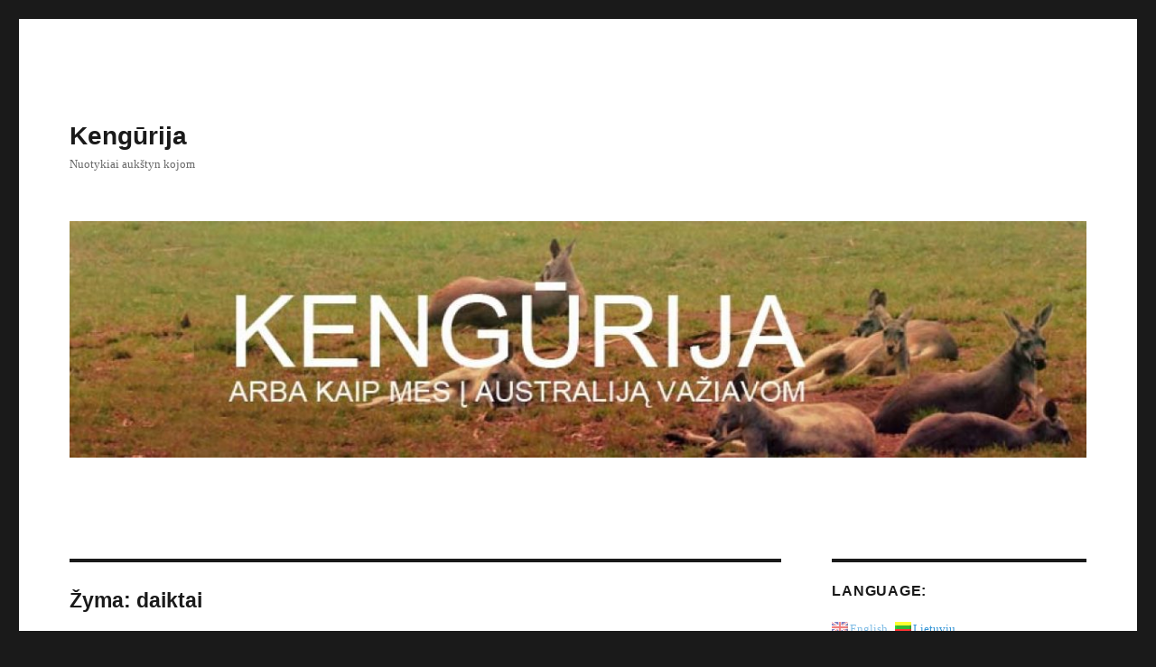

--- FILE ---
content_type: text/html; charset=UTF-8
request_url: https://kengurija.luk.lt/tag/daiktai/
body_size: 15661
content:
<!DOCTYPE html>
<html lang="lt-LT" class="no-js">
<head>
	<meta charset="UTF-8">
	<meta name="viewport" content="width=device-width, initial-scale=1">
	<link rel="profile" href="https://gmpg.org/xfn/11">
		<script>(function(html){html.className = html.className.replace(/\bno-js\b/,'js')})(document.documentElement);</script>
<title>daiktai &#8211; Kengūrija</title>
<meta name='robots' content='max-image-preview:large' />
<link rel="alternate" type="application/rss+xml" title="Kengūrija &raquo; Įrašų RSS srautas" href="https://kengurija.luk.lt/feed/" />
<link rel="alternate" type="application/rss+xml" title="Kengūrija &raquo; Komentarų RSS srautas" href="https://kengurija.luk.lt/comments/feed/" />
<link rel="alternate" type="application/rss+xml" title="Kengūrija &raquo; Žymos „daiktai“ RSS srautas" href="https://kengurija.luk.lt/tag/daiktai/feed/" />
<script>
window._wpemojiSettings = {"baseUrl":"https:\/\/s.w.org\/images\/core\/emoji\/15.0.3\/72x72\/","ext":".png","svgUrl":"https:\/\/s.w.org\/images\/core\/emoji\/15.0.3\/svg\/","svgExt":".svg","source":{"concatemoji":"https:\/\/kengurija.luk.lt\/wp-includes\/js\/wp-emoji-release.min.js?ver=6.5.7"}};
/*! This file is auto-generated */
!function(i,n){var o,s,e;function c(e){try{var t={supportTests:e,timestamp:(new Date).valueOf()};sessionStorage.setItem(o,JSON.stringify(t))}catch(e){}}function p(e,t,n){e.clearRect(0,0,e.canvas.width,e.canvas.height),e.fillText(t,0,0);var t=new Uint32Array(e.getImageData(0,0,e.canvas.width,e.canvas.height).data),r=(e.clearRect(0,0,e.canvas.width,e.canvas.height),e.fillText(n,0,0),new Uint32Array(e.getImageData(0,0,e.canvas.width,e.canvas.height).data));return t.every(function(e,t){return e===r[t]})}function u(e,t,n){switch(t){case"flag":return n(e,"\ud83c\udff3\ufe0f\u200d\u26a7\ufe0f","\ud83c\udff3\ufe0f\u200b\u26a7\ufe0f")?!1:!n(e,"\ud83c\uddfa\ud83c\uddf3","\ud83c\uddfa\u200b\ud83c\uddf3")&&!n(e,"\ud83c\udff4\udb40\udc67\udb40\udc62\udb40\udc65\udb40\udc6e\udb40\udc67\udb40\udc7f","\ud83c\udff4\u200b\udb40\udc67\u200b\udb40\udc62\u200b\udb40\udc65\u200b\udb40\udc6e\u200b\udb40\udc67\u200b\udb40\udc7f");case"emoji":return!n(e,"\ud83d\udc26\u200d\u2b1b","\ud83d\udc26\u200b\u2b1b")}return!1}function f(e,t,n){var r="undefined"!=typeof WorkerGlobalScope&&self instanceof WorkerGlobalScope?new OffscreenCanvas(300,150):i.createElement("canvas"),a=r.getContext("2d",{willReadFrequently:!0}),o=(a.textBaseline="top",a.font="600 32px Arial",{});return e.forEach(function(e){o[e]=t(a,e,n)}),o}function t(e){var t=i.createElement("script");t.src=e,t.defer=!0,i.head.appendChild(t)}"undefined"!=typeof Promise&&(o="wpEmojiSettingsSupports",s=["flag","emoji"],n.supports={everything:!0,everythingExceptFlag:!0},e=new Promise(function(e){i.addEventListener("DOMContentLoaded",e,{once:!0})}),new Promise(function(t){var n=function(){try{var e=JSON.parse(sessionStorage.getItem(o));if("object"==typeof e&&"number"==typeof e.timestamp&&(new Date).valueOf()<e.timestamp+604800&&"object"==typeof e.supportTests)return e.supportTests}catch(e){}return null}();if(!n){if("undefined"!=typeof Worker&&"undefined"!=typeof OffscreenCanvas&&"undefined"!=typeof URL&&URL.createObjectURL&&"undefined"!=typeof Blob)try{var e="postMessage("+f.toString()+"("+[JSON.stringify(s),u.toString(),p.toString()].join(",")+"));",r=new Blob([e],{type:"text/javascript"}),a=new Worker(URL.createObjectURL(r),{name:"wpTestEmojiSupports"});return void(a.onmessage=function(e){c(n=e.data),a.terminate(),t(n)})}catch(e){}c(n=f(s,u,p))}t(n)}).then(function(e){for(var t in e)n.supports[t]=e[t],n.supports.everything=n.supports.everything&&n.supports[t],"flag"!==t&&(n.supports.everythingExceptFlag=n.supports.everythingExceptFlag&&n.supports[t]);n.supports.everythingExceptFlag=n.supports.everythingExceptFlag&&!n.supports.flag,n.DOMReady=!1,n.readyCallback=function(){n.DOMReady=!0}}).then(function(){return e}).then(function(){var e;n.supports.everything||(n.readyCallback(),(e=n.source||{}).concatemoji?t(e.concatemoji):e.wpemoji&&e.twemoji&&(t(e.twemoji),t(e.wpemoji)))}))}((window,document),window._wpemojiSettings);
</script>
<style id='wp-emoji-styles-inline-css'>

	img.wp-smiley, img.emoji {
		display: inline !important;
		border: none !important;
		box-shadow: none !important;
		height: 1em !important;
		width: 1em !important;
		margin: 0 0.07em !important;
		vertical-align: -0.1em !important;
		background: none !important;
		padding: 0 !important;
	}
</style>
<link rel='stylesheet' id='wp-block-library-css' href='https://kengurija.luk.lt/wp-includes/css/dist/block-library/style.min.css?ver=6.5.7' media='all' />
<style id='wp-block-library-theme-inline-css'>
.wp-block-audio figcaption{color:#555;font-size:13px;text-align:center}.is-dark-theme .wp-block-audio figcaption{color:#ffffffa6}.wp-block-audio{margin:0 0 1em}.wp-block-code{border:1px solid #ccc;border-radius:4px;font-family:Menlo,Consolas,monaco,monospace;padding:.8em 1em}.wp-block-embed figcaption{color:#555;font-size:13px;text-align:center}.is-dark-theme .wp-block-embed figcaption{color:#ffffffa6}.wp-block-embed{margin:0 0 1em}.blocks-gallery-caption{color:#555;font-size:13px;text-align:center}.is-dark-theme .blocks-gallery-caption{color:#ffffffa6}.wp-block-image figcaption{color:#555;font-size:13px;text-align:center}.is-dark-theme .wp-block-image figcaption{color:#ffffffa6}.wp-block-image{margin:0 0 1em}.wp-block-pullquote{border-bottom:4px solid;border-top:4px solid;color:currentColor;margin-bottom:1.75em}.wp-block-pullquote cite,.wp-block-pullquote footer,.wp-block-pullquote__citation{color:currentColor;font-size:.8125em;font-style:normal;text-transform:uppercase}.wp-block-quote{border-left:.25em solid;margin:0 0 1.75em;padding-left:1em}.wp-block-quote cite,.wp-block-quote footer{color:currentColor;font-size:.8125em;font-style:normal;position:relative}.wp-block-quote.has-text-align-right{border-left:none;border-right:.25em solid;padding-left:0;padding-right:1em}.wp-block-quote.has-text-align-center{border:none;padding-left:0}.wp-block-quote.is-large,.wp-block-quote.is-style-large,.wp-block-quote.is-style-plain{border:none}.wp-block-search .wp-block-search__label{font-weight:700}.wp-block-search__button{border:1px solid #ccc;padding:.375em .625em}:where(.wp-block-group.has-background){padding:1.25em 2.375em}.wp-block-separator.has-css-opacity{opacity:.4}.wp-block-separator{border:none;border-bottom:2px solid;margin-left:auto;margin-right:auto}.wp-block-separator.has-alpha-channel-opacity{opacity:1}.wp-block-separator:not(.is-style-wide):not(.is-style-dots){width:100px}.wp-block-separator.has-background:not(.is-style-dots){border-bottom:none;height:1px}.wp-block-separator.has-background:not(.is-style-wide):not(.is-style-dots){height:2px}.wp-block-table{margin:0 0 1em}.wp-block-table td,.wp-block-table th{word-break:normal}.wp-block-table figcaption{color:#555;font-size:13px;text-align:center}.is-dark-theme .wp-block-table figcaption{color:#ffffffa6}.wp-block-video figcaption{color:#555;font-size:13px;text-align:center}.is-dark-theme .wp-block-video figcaption{color:#ffffffa6}.wp-block-video{margin:0 0 1em}.wp-block-template-part.has-background{margin-bottom:0;margin-top:0;padding:1.25em 2.375em}
</style>
<style id='classic-theme-styles-inline-css'>
/*! This file is auto-generated */
.wp-block-button__link{color:#fff;background-color:#32373c;border-radius:9999px;box-shadow:none;text-decoration:none;padding:calc(.667em + 2px) calc(1.333em + 2px);font-size:1.125em}.wp-block-file__button{background:#32373c;color:#fff;text-decoration:none}
</style>
<style id='global-styles-inline-css'>
body{--wp--preset--color--black: #000000;--wp--preset--color--cyan-bluish-gray: #abb8c3;--wp--preset--color--white: #fff;--wp--preset--color--pale-pink: #f78da7;--wp--preset--color--vivid-red: #cf2e2e;--wp--preset--color--luminous-vivid-orange: #ff6900;--wp--preset--color--luminous-vivid-amber: #fcb900;--wp--preset--color--light-green-cyan: #7bdcb5;--wp--preset--color--vivid-green-cyan: #00d084;--wp--preset--color--pale-cyan-blue: #8ed1fc;--wp--preset--color--vivid-cyan-blue: #0693e3;--wp--preset--color--vivid-purple: #9b51e0;--wp--preset--color--dark-gray: #1a1a1a;--wp--preset--color--medium-gray: #686868;--wp--preset--color--light-gray: #e5e5e5;--wp--preset--color--blue-gray: #4d545c;--wp--preset--color--bright-blue: #007acc;--wp--preset--color--light-blue: #9adffd;--wp--preset--color--dark-brown: #402b30;--wp--preset--color--medium-brown: #774e24;--wp--preset--color--dark-red: #640c1f;--wp--preset--color--bright-red: #ff675f;--wp--preset--color--yellow: #ffef8e;--wp--preset--gradient--vivid-cyan-blue-to-vivid-purple: linear-gradient(135deg,rgba(6,147,227,1) 0%,rgb(155,81,224) 100%);--wp--preset--gradient--light-green-cyan-to-vivid-green-cyan: linear-gradient(135deg,rgb(122,220,180) 0%,rgb(0,208,130) 100%);--wp--preset--gradient--luminous-vivid-amber-to-luminous-vivid-orange: linear-gradient(135deg,rgba(252,185,0,1) 0%,rgba(255,105,0,1) 100%);--wp--preset--gradient--luminous-vivid-orange-to-vivid-red: linear-gradient(135deg,rgba(255,105,0,1) 0%,rgb(207,46,46) 100%);--wp--preset--gradient--very-light-gray-to-cyan-bluish-gray: linear-gradient(135deg,rgb(238,238,238) 0%,rgb(169,184,195) 100%);--wp--preset--gradient--cool-to-warm-spectrum: linear-gradient(135deg,rgb(74,234,220) 0%,rgb(151,120,209) 20%,rgb(207,42,186) 40%,rgb(238,44,130) 60%,rgb(251,105,98) 80%,rgb(254,248,76) 100%);--wp--preset--gradient--blush-light-purple: linear-gradient(135deg,rgb(255,206,236) 0%,rgb(152,150,240) 100%);--wp--preset--gradient--blush-bordeaux: linear-gradient(135deg,rgb(254,205,165) 0%,rgb(254,45,45) 50%,rgb(107,0,62) 100%);--wp--preset--gradient--luminous-dusk: linear-gradient(135deg,rgb(255,203,112) 0%,rgb(199,81,192) 50%,rgb(65,88,208) 100%);--wp--preset--gradient--pale-ocean: linear-gradient(135deg,rgb(255,245,203) 0%,rgb(182,227,212) 50%,rgb(51,167,181) 100%);--wp--preset--gradient--electric-grass: linear-gradient(135deg,rgb(202,248,128) 0%,rgb(113,206,126) 100%);--wp--preset--gradient--midnight: linear-gradient(135deg,rgb(2,3,129) 0%,rgb(40,116,252) 100%);--wp--preset--font-size--small: 13px;--wp--preset--font-size--medium: 20px;--wp--preset--font-size--large: 36px;--wp--preset--font-size--x-large: 42px;--wp--preset--spacing--20: 0.44rem;--wp--preset--spacing--30: 0.67rem;--wp--preset--spacing--40: 1rem;--wp--preset--spacing--50: 1.5rem;--wp--preset--spacing--60: 2.25rem;--wp--preset--spacing--70: 3.38rem;--wp--preset--spacing--80: 5.06rem;--wp--preset--shadow--natural: 6px 6px 9px rgba(0, 0, 0, 0.2);--wp--preset--shadow--deep: 12px 12px 50px rgba(0, 0, 0, 0.4);--wp--preset--shadow--sharp: 6px 6px 0px rgba(0, 0, 0, 0.2);--wp--preset--shadow--outlined: 6px 6px 0px -3px rgba(255, 255, 255, 1), 6px 6px rgba(0, 0, 0, 1);--wp--preset--shadow--crisp: 6px 6px 0px rgba(0, 0, 0, 1);}:where(.is-layout-flex){gap: 0.5em;}:where(.is-layout-grid){gap: 0.5em;}body .is-layout-flex{display: flex;}body .is-layout-flex{flex-wrap: wrap;align-items: center;}body .is-layout-flex > *{margin: 0;}body .is-layout-grid{display: grid;}body .is-layout-grid > *{margin: 0;}:where(.wp-block-columns.is-layout-flex){gap: 2em;}:where(.wp-block-columns.is-layout-grid){gap: 2em;}:where(.wp-block-post-template.is-layout-flex){gap: 1.25em;}:where(.wp-block-post-template.is-layout-grid){gap: 1.25em;}.has-black-color{color: var(--wp--preset--color--black) !important;}.has-cyan-bluish-gray-color{color: var(--wp--preset--color--cyan-bluish-gray) !important;}.has-white-color{color: var(--wp--preset--color--white) !important;}.has-pale-pink-color{color: var(--wp--preset--color--pale-pink) !important;}.has-vivid-red-color{color: var(--wp--preset--color--vivid-red) !important;}.has-luminous-vivid-orange-color{color: var(--wp--preset--color--luminous-vivid-orange) !important;}.has-luminous-vivid-amber-color{color: var(--wp--preset--color--luminous-vivid-amber) !important;}.has-light-green-cyan-color{color: var(--wp--preset--color--light-green-cyan) !important;}.has-vivid-green-cyan-color{color: var(--wp--preset--color--vivid-green-cyan) !important;}.has-pale-cyan-blue-color{color: var(--wp--preset--color--pale-cyan-blue) !important;}.has-vivid-cyan-blue-color{color: var(--wp--preset--color--vivid-cyan-blue) !important;}.has-vivid-purple-color{color: var(--wp--preset--color--vivid-purple) !important;}.has-black-background-color{background-color: var(--wp--preset--color--black) !important;}.has-cyan-bluish-gray-background-color{background-color: var(--wp--preset--color--cyan-bluish-gray) !important;}.has-white-background-color{background-color: var(--wp--preset--color--white) !important;}.has-pale-pink-background-color{background-color: var(--wp--preset--color--pale-pink) !important;}.has-vivid-red-background-color{background-color: var(--wp--preset--color--vivid-red) !important;}.has-luminous-vivid-orange-background-color{background-color: var(--wp--preset--color--luminous-vivid-orange) !important;}.has-luminous-vivid-amber-background-color{background-color: var(--wp--preset--color--luminous-vivid-amber) !important;}.has-light-green-cyan-background-color{background-color: var(--wp--preset--color--light-green-cyan) !important;}.has-vivid-green-cyan-background-color{background-color: var(--wp--preset--color--vivid-green-cyan) !important;}.has-pale-cyan-blue-background-color{background-color: var(--wp--preset--color--pale-cyan-blue) !important;}.has-vivid-cyan-blue-background-color{background-color: var(--wp--preset--color--vivid-cyan-blue) !important;}.has-vivid-purple-background-color{background-color: var(--wp--preset--color--vivid-purple) !important;}.has-black-border-color{border-color: var(--wp--preset--color--black) !important;}.has-cyan-bluish-gray-border-color{border-color: var(--wp--preset--color--cyan-bluish-gray) !important;}.has-white-border-color{border-color: var(--wp--preset--color--white) !important;}.has-pale-pink-border-color{border-color: var(--wp--preset--color--pale-pink) !important;}.has-vivid-red-border-color{border-color: var(--wp--preset--color--vivid-red) !important;}.has-luminous-vivid-orange-border-color{border-color: var(--wp--preset--color--luminous-vivid-orange) !important;}.has-luminous-vivid-amber-border-color{border-color: var(--wp--preset--color--luminous-vivid-amber) !important;}.has-light-green-cyan-border-color{border-color: var(--wp--preset--color--light-green-cyan) !important;}.has-vivid-green-cyan-border-color{border-color: var(--wp--preset--color--vivid-green-cyan) !important;}.has-pale-cyan-blue-border-color{border-color: var(--wp--preset--color--pale-cyan-blue) !important;}.has-vivid-cyan-blue-border-color{border-color: var(--wp--preset--color--vivid-cyan-blue) !important;}.has-vivid-purple-border-color{border-color: var(--wp--preset--color--vivid-purple) !important;}.has-vivid-cyan-blue-to-vivid-purple-gradient-background{background: var(--wp--preset--gradient--vivid-cyan-blue-to-vivid-purple) !important;}.has-light-green-cyan-to-vivid-green-cyan-gradient-background{background: var(--wp--preset--gradient--light-green-cyan-to-vivid-green-cyan) !important;}.has-luminous-vivid-amber-to-luminous-vivid-orange-gradient-background{background: var(--wp--preset--gradient--luminous-vivid-amber-to-luminous-vivid-orange) !important;}.has-luminous-vivid-orange-to-vivid-red-gradient-background{background: var(--wp--preset--gradient--luminous-vivid-orange-to-vivid-red) !important;}.has-very-light-gray-to-cyan-bluish-gray-gradient-background{background: var(--wp--preset--gradient--very-light-gray-to-cyan-bluish-gray) !important;}.has-cool-to-warm-spectrum-gradient-background{background: var(--wp--preset--gradient--cool-to-warm-spectrum) !important;}.has-blush-light-purple-gradient-background{background: var(--wp--preset--gradient--blush-light-purple) !important;}.has-blush-bordeaux-gradient-background{background: var(--wp--preset--gradient--blush-bordeaux) !important;}.has-luminous-dusk-gradient-background{background: var(--wp--preset--gradient--luminous-dusk) !important;}.has-pale-ocean-gradient-background{background: var(--wp--preset--gradient--pale-ocean) !important;}.has-electric-grass-gradient-background{background: var(--wp--preset--gradient--electric-grass) !important;}.has-midnight-gradient-background{background: var(--wp--preset--gradient--midnight) !important;}.has-small-font-size{font-size: var(--wp--preset--font-size--small) !important;}.has-medium-font-size{font-size: var(--wp--preset--font-size--medium) !important;}.has-large-font-size{font-size: var(--wp--preset--font-size--large) !important;}.has-x-large-font-size{font-size: var(--wp--preset--font-size--x-large) !important;}
.wp-block-navigation a:where(:not(.wp-element-button)){color: inherit;}
:where(.wp-block-post-template.is-layout-flex){gap: 1.25em;}:where(.wp-block-post-template.is-layout-grid){gap: 1.25em;}
:where(.wp-block-columns.is-layout-flex){gap: 2em;}:where(.wp-block-columns.is-layout-grid){gap: 2em;}
.wp-block-pullquote{font-size: 1.5em;line-height: 1.6;}
</style>
<link rel='stylesheet' id='genericons-css' href='https://kengurija.luk.lt/wp-content/themes/twentysixteen/genericons/genericons.css?ver=20201208' media='all' />
<link rel='stylesheet' id='twentysixteen-style-css' href='https://kengurija.luk.lt/wp-content/themes/twentysixteen/style.css?ver=20240402' media='all' />
<link rel='stylesheet' id='twentysixteen-block-style-css' href='https://kengurija.luk.lt/wp-content/themes/twentysixteen/css/blocks.css?ver=20240117' media='all' />
<!--[if lt IE 10]>
<link rel='stylesheet' id='twentysixteen-ie-css' href='https://kengurija.luk.lt/wp-content/themes/twentysixteen/css/ie.css?ver=20170530' media='all' />
<![endif]-->
<!--[if lt IE 9]>
<link rel='stylesheet' id='twentysixteen-ie8-css' href='https://kengurija.luk.lt/wp-content/themes/twentysixteen/css/ie8.css?ver=20170530' media='all' />
<![endif]-->
<!--[if lt IE 8]>
<link rel='stylesheet' id='twentysixteen-ie7-css' href='https://kengurija.luk.lt/wp-content/themes/twentysixteen/css/ie7.css?ver=20170530' media='all' />
<![endif]-->
<!--[if lt IE 9]>
<script src="https://kengurija.luk.lt/wp-content/themes/twentysixteen/js/html5.js?ver=3.7.3" id="twentysixteen-html5-js"></script>
<![endif]-->
<script src="https://kengurija.luk.lt/wp-includes/js/jquery/jquery.min.js?ver=3.7.1" id="jquery-core-js"></script>
<script src="https://kengurija.luk.lt/wp-includes/js/jquery/jquery-migrate.min.js?ver=3.4.1" id="jquery-migrate-js"></script>
<script id="twentysixteen-script-js-extra">
var screenReaderText = {"expand":"i\u0161skleisti sub-meniu","collapse":"suskleisti sub-meniu"};
</script>
<script src="https://kengurija.luk.lt/wp-content/themes/twentysixteen/js/functions.js?ver=20230629" id="twentysixteen-script-js" defer data-wp-strategy="defer"></script>
<link rel="https://api.w.org/" href="https://kengurija.luk.lt/wp-json/" /><link rel="alternate" type="application/json" href="https://kengurija.luk.lt/wp-json/wp/v2/tags/63" /><link rel="EditURI" type="application/rsd+xml" title="RSD" href="https://kengurija.luk.lt/xmlrpc.php?rsd" />
<meta name="generator" content="WordPress 6.5.7" />
<style type="text/css">
.qtranxs_flag_en {background-image: url(https://kengurija.luk.lt/wp-content/plugins/qtranslate-x/flags/gb.png); background-repeat: no-repeat;}
.qtranxs_flag_lt {background-image: url(https://kengurija.luk.lt/wp-content/plugins/qtranslate-x/flags/lt.png); background-repeat: no-repeat;}
</style>
<link hreflang="en" href="https://kengurija.luk.lt/en/tag/daiktai/" rel="alternate" />
<link hreflang="lt" href="https://kengurija.luk.lt/lt/tag/daiktai/" rel="alternate" />
<link hreflang="x-default" href="https://kengurija.luk.lt/tag/daiktai/" rel="alternate" />
<meta name="generator" content="qTranslate-X 3.4.6.8" />
<style>.recentcomments a{display:inline !important;padding:0 !important;margin:0 !important;}</style></head>

<body class="archive tag tag-daiktai tag-63 wp-embed-responsive group-blog hfeed">
<div id="page" class="site">
	<div class="site-inner">
		<a class="skip-link screen-reader-text" href="#content">
			Eiti prie turinio		</a>

		<header id="masthead" class="site-header">
			<div class="site-header-main">
				<div class="site-branding">
					
											<p class="site-title"><a href="https://kengurija.luk.lt/" rel="home">Kengūrija</a></p>
												<p class="site-description">Nuotykiai auk&scaron;tyn kojom</p>
									</div><!-- .site-branding -->

							</div><!-- .site-header-main -->

											<div class="header-image">
					<a href="https://kengurija.luk.lt/" rel="home">
						<img src="https://kengurija.luk.lt/wp-content/uploads/2016/05/cropped-KENGURIJA.jpg" width="1200" height="279" alt="Kengūrija" sizes="(max-width: 709px) 85vw, (max-width: 909px) 81vw, (max-width: 1362px) 88vw, 1200px" srcset="https://kengurija.luk.lt/wp-content/uploads/2016/05/cropped-KENGURIJA.jpg 1200w, https://kengurija.luk.lt/wp-content/uploads/2016/05/cropped-KENGURIJA-300x70.jpg 300w, https://kengurija.luk.lt/wp-content/uploads/2016/05/cropped-KENGURIJA-768x179.jpg 768w, https://kengurija.luk.lt/wp-content/uploads/2016/05/cropped-KENGURIJA-1024x238.jpg 1024w" decoding="async" fetchpriority="high" />					</a>
				</div><!-- .header-image -->
					</header><!-- .site-header -->

		<div id="content" class="site-content">

	<div id="primary" class="content-area">
		<main id="main" class="site-main">

		
			<header class="page-header">
				<h1 class="page-title">Žyma: <span>daiktai</span></h1>			</header><!-- .page-header -->

			
<article id="post-1137" class="post-1137 post type-post status-publish format-standard hentry category-belenkas tag-daiktai tag-laiskai tag-namai">
	<header class="entry-header">
		
		<h2 class="entry-title"><a href="https://kengurija.luk.lt/2011/07/laiskai-laiskeliai-daiktai-daikteliai/" rel="bookmark">Laiškai laiškeliai, daiktai daikteliai</a></h2>	</header><!-- .entry-header -->

	
	
	<div class="entry-content">
		<p><a href="http://kengurija.luk.lt/wp-content/uploads/2011/07/DSCF4501.jpg"><img decoding="async" title="DSCF4501" src="http://kengurija.luk.lt/wp-content/uploads/2011/07/DSCF4501.jpg" alt="" width="600" height="450" /></a></p>
<p>Kaimynai siurblį pasiskolino, taip sužinojom, kad jie tik rankinį mažiuką turi. Tad kai buvo vėlgi &#8222;didžioji išmetimo diena&#8221; pamatę siurblį partįsėm 😀 Beveik toks pat kaip iš Queen <a href="http://www.youtube.com/watch?v=f4Mc-NYPHaQ">klipo</a>.</p>
<p><a href="http://kengurija.luk.lt/wp-content/uploads/2011/07/DSCF4506.jpg"><img decoding="async" title="DSCF4506" src="http://kengurija.luk.lt/wp-content/uploads/2011/07/DSCF4506.jpg" alt="" width="600" height="450" /></a></p>
<p>O čia pasivažinėję po išpardavimus parsivežam kolonėles, gerą stiprintuvą, pompą, dvigulį pripučiamą čiužinį su audringa praeitim (sako ant jo daug roko grupių nakvojo). Tai jau galit mus lankyt 🙂</p>
<p><a href="http://kengurija.luk.lt/wp-content/uploads/2011/07/DSCF4507.jpg"><img loading="lazy" decoding="async" title="DSCF4507" src="http://kengurija.luk.lt/wp-content/uploads/2011/07/DSCF4507.jpg" alt="" width="600" height="450" /></a></p>
<p>Kolonėlės ir kiti dalykai mūsų gatvėje.</p>
<p><a href="http://kengurija.luk.lt/wp-content/uploads/2011/07/DSCF4472.jpg"><img loading="lazy" decoding="async" class="alignnone size-full wp-image-1138" title="DSCF4472" src="http://kengurija.luk.lt/wp-content/uploads/2011/07/DSCF4472.jpg" alt="" width="600" height="800" srcset="https://kengurija.luk.lt/wp-content/uploads/2011/07/DSCF4472.jpg 600w, https://kengurija.luk.lt/wp-content/uploads/2011/07/DSCF4472-225x300.jpg 225w" sizes="(max-width: 709px) 85vw, (max-width: 909px) 67vw, (max-width: 984px) 61vw, (max-width: 1362px) 45vw, 600px" /></a></p>
<p>Su paštininku susitarėm, tai dabar siuntinius prie durų palieka. Siuntinys nuo mamos ir kitų šeimyniškių.</p>
<p><img loading="lazy" decoding="async" class="alignnone size-full wp-image-1142" title="IMG_0062" src="http://kengurija.luk.lt/wp-content/uploads/2011/07/IMG_0062.jpg" alt="" width="600" height="400" srcset="https://kengurija.luk.lt/wp-content/uploads/2011/07/IMG_0062.jpg 600w, https://kengurija.luk.lt/wp-content/uploads/2011/07/IMG_0062-300x200.jpg 300w" sizes="(max-width: 709px) 85vw, (max-width: 909px) 67vw, (max-width: 984px) 61vw, (max-width: 1362px) 45vw, 600px" /></p>
<p>Mes irgi išsiunčiam. Anądien paprašėm gražių pašto ženkliukų. Paštininkė bandė sudėliot reikiamą sumą, rinko ženkliukus iš kolegų stalčių, jai sunkiai sekėsi juos suskaičiuot ir  įvest į naują programą. Truputį pasikeikė ant naujos programos, galų gale įsijungė kažkokį mėlyną DOS&#8217;inį ekraną ir laimėjo kovą prieš kompiuterį.</p>
<p><a href="http://kengurija.luk.lt/wp-content/uploads/2011/07/IMG_0671.jpg"><img loading="lazy" decoding="async" class="alignnone size-full wp-image-1143" title="IMG_0671" src="http://kengurija.luk.lt/wp-content/uploads/2011/07/IMG_0671.jpg" alt="" width="600" height="400" srcset="https://kengurija.luk.lt/wp-content/uploads/2011/07/IMG_0671.jpg 600w, https://kengurija.luk.lt/wp-content/uploads/2011/07/IMG_0671-300x200.jpg 300w" sizes="(max-width: 709px) 85vw, (max-width: 909px) 67vw, (max-width: 984px) 61vw, (max-width: 1362px) 45vw, 600px" /></a></p>
<p>Vieną tamsų vakarą įsikuitė į visokius pledus, su arbata rankose žiūrėjom filmus. Kažkas pabeldė į duris. Kaimynė rado prie pašto dėžučių siuntinį mums! 3 knygos nuo Giedrės, keista, kad dar nieks neišbyrėjo iš žydro popierėlio&#8230;</p>
<p><a href="http://kengurija.luk.lt/wp-content/uploads/2011/07/IMG_0928.jpg"><img loading="lazy" decoding="async" class="alignnone size-full wp-image-1144" title="IMG_0928" src="http://kengurija.luk.lt/wp-content/uploads/2011/07/IMG_0928.jpg" alt="" width="600" height="823" srcset="https://kengurija.luk.lt/wp-content/uploads/2011/07/IMG_0928.jpg 600w, https://kengurija.luk.lt/wp-content/uploads/2011/07/IMG_0928-218x300.jpg 218w" sizes="(max-width: 709px) 85vw, (max-width: 909px) 67vw, (max-width: 984px) 61vw, (max-width: 1362px) 45vw, 600px" /></a></p>
<p>Pradedu galvot, kad reik vėl rinkt pašto ženklus kaip vaikystėj.</p>
<p><a href="http://kengurija.luk.lt/wp-content/uploads/2011/07/IMG_0931.jpg"><img loading="lazy" decoding="async" class="alignnone size-full wp-image-1145" title="IMG_0931" src="http://kengurija.luk.lt/wp-content/uploads/2011/07/IMG_0931.jpg" alt="" width="600" height="379" srcset="https://kengurija.luk.lt/wp-content/uploads/2011/07/IMG_0931.jpg 600w, https://kengurija.luk.lt/wp-content/uploads/2011/07/IMG_0931-300x189.jpg 300w" sizes="(max-width: 709px) 85vw, (max-width: 909px) 67vw, (max-width: 984px) 61vw, (max-width: 1362px) 45vw, 600px" /></a></p>
<p>&nbsp;</p>
<p>Peizažas iš siuntinių.</p>
<p><a href="http://kengurija.luk.lt/wp-content/uploads/2011/07/IMG_0933.jpg"><img loading="lazy" decoding="async" class="alignnone size-full wp-image-1146" title="IMG_0933" src="http://kengurija.luk.lt/wp-content/uploads/2011/07/IMG_0933.jpg" alt="" width="600" height="486" srcset="https://kengurija.luk.lt/wp-content/uploads/2011/07/IMG_0933.jpg 600w, https://kengurija.luk.lt/wp-content/uploads/2011/07/IMG_0933-300x243.jpg 300w" sizes="(max-width: 709px) 85vw, (max-width: 909px) 67vw, (max-width: 984px) 61vw, (max-width: 1362px) 45vw, 600px" /></a></p>
<p>Ir atvirutės (ar atvirukai?) iš viso pasaulio.</p>
<p><a href="http://kengurija.luk.lt/wp-content/uploads/2011/07/IMG_0935.jpg"><img loading="lazy" decoding="async" class="alignnone size-full wp-image-1147" title="IMG_0935" src="http://kengurija.luk.lt/wp-content/uploads/2011/07/IMG_0935.jpg" alt="" width="600" height="408" srcset="https://kengurija.luk.lt/wp-content/uploads/2011/07/IMG_0935.jpg 600w, https://kengurija.luk.lt/wp-content/uploads/2011/07/IMG_0935-300x204.jpg 300w" sizes="(max-width: 709px) 85vw, (max-width: 909px) 67vw, (max-width: 984px) 61vw, (max-width: 1362px) 45vw, 600px" /></a></p>
<p>&nbsp;</p>
<p>Mažiausiųjų menai.</p>
<p><a href="http://kengurija.luk.lt/wp-content/uploads/2011/07/IMG_0936.jpg"><img loading="lazy" decoding="async" class="alignnone size-full wp-image-1148" title="IMG_0936" src="http://kengurija.luk.lt/wp-content/uploads/2011/07/IMG_0936.jpg" alt="" width="600" height="899" srcset="https://kengurija.luk.lt/wp-content/uploads/2011/07/IMG_0936.jpg 600w, https://kengurija.luk.lt/wp-content/uploads/2011/07/IMG_0936-200x300.jpg 200w" sizes="(max-width: 709px) 85vw, (max-width: 909px) 67vw, (max-width: 984px) 61vw, (max-width: 1362px) 45vw, 600px" /></a></p>
<p>Didžiausi menai.</p>
<p>Va taip ir tykom prie pašto dėžučių.</p>
	</div><!-- .entry-content -->

	<footer class="entry-footer">
		<span class="byline"><span class="author vcard"><img alt='' src='https://secure.gravatar.com/avatar/4c6390bc401e6fde71ec62fe0256fe95?s=49&#038;d=mm&#038;r=g' srcset='https://secure.gravatar.com/avatar/4c6390bc401e6fde71ec62fe0256fe95?s=98&#038;d=mm&#038;r=g 2x' class='avatar avatar-49 photo' height='49' width='49' loading='lazy' decoding='async'/><span class="screen-reader-text">Autorius </span> <a class="url fn n" href="https://kengurija.luk.lt/author/luka/">luka</a></span></span><span class="posted-on"><span class="screen-reader-text">Paskelbta </span><a href="https://kengurija.luk.lt/2011/07/laiskai-laiskeliai-daiktai-daikteliai/" rel="bookmark"><time class="entry-date published" datetime="2011-07-21T02:04:31+00:00">2011-07-21</time><time class="updated" datetime="2016-05-09T11:23:03+00:00">2016-05-09</time></a></span><span class="cat-links"><span class="screen-reader-text">Kategorijos </span><a href="https://kengurija.luk.lt/category/belenkas/" rel="category tag">Belenkas</a></span><span class="tags-links"><span class="screen-reader-text">Žymos </span><a href="https://kengurija.luk.lt/tag/daiktai/" rel="tag">daiktai</a>, <a href="https://kengurija.luk.lt/tag/laiskai/" rel="tag">laiškai</a>, <a href="https://kengurija.luk.lt/tag/namai/" rel="tag">namai</a></span>			</footer><!-- .entry-footer -->
</article><!-- #post-1137 -->

<article id="post-853" class="post-853 post type-post status-publish format-standard hentry category-belenkas tag-augalai tag-daiktai tag-namai">
	<header class="entry-header">
		
		<h2 class="entry-title"><a href="https://kengurija.luk.lt/2011/05/monstera-deliciosa/" rel="bookmark">Monstera Deliciosa</a></h2>	</header><!-- .entry-header -->

	
	
	<div class="entry-content">
		<p>Gavom dovanų augalą, man labai pavadinimas patinka.<br />
Dar gatvėj radom lempą.</p>
<p>Tai va, bardakėlis.</p>
<p><a href="http://kengurija.luk.lt/wp-content/uploads/2011/05/IMG_2310+.jpg"><img loading="lazy" decoding="async" class="alignnone size-full wp-image-854" title="IMG_2310+" src="http://kengurija.luk.lt/wp-content/uploads/2011/05/IMG_2310+.jpg" alt="" width="600" height="910" srcset="https://kengurija.luk.lt/wp-content/uploads/2011/05/IMG_2310+.jpg 600w, https://kengurija.luk.lt/wp-content/uploads/2011/05/IMG_2310+-197x300.jpg 197w" sizes="(max-width: 709px) 85vw, (max-width: 909px) 67vw, (max-width: 984px) 61vw, (max-width: 1362px) 45vw, 600px" /></a></p>
	</div><!-- .entry-content -->

	<footer class="entry-footer">
		<span class="byline"><span class="author vcard"><img alt='' src='https://secure.gravatar.com/avatar/4c6390bc401e6fde71ec62fe0256fe95?s=49&#038;d=mm&#038;r=g' srcset='https://secure.gravatar.com/avatar/4c6390bc401e6fde71ec62fe0256fe95?s=98&#038;d=mm&#038;r=g 2x' class='avatar avatar-49 photo' height='49' width='49' loading='lazy' decoding='async'/><span class="screen-reader-text">Autorius </span> <a class="url fn n" href="https://kengurija.luk.lt/author/luka/">luka</a></span></span><span class="posted-on"><span class="screen-reader-text">Paskelbta </span><a href="https://kengurija.luk.lt/2011/05/monstera-deliciosa/" rel="bookmark"><time class="entry-date published" datetime="2011-05-26T08:04:38+00:00">2011-05-26</time><time class="updated" datetime="2016-05-09T11:23:17+00:00">2016-05-09</time></a></span><span class="cat-links"><span class="screen-reader-text">Kategorijos </span><a href="https://kengurija.luk.lt/category/belenkas/" rel="category tag">Belenkas</a></span><span class="tags-links"><span class="screen-reader-text">Žymos </span><a href="https://kengurija.luk.lt/tag/augalai/" rel="tag">augalai</a>, <a href="https://kengurija.luk.lt/tag/daiktai/" rel="tag">daiktai</a>, <a href="https://kengurija.luk.lt/tag/namai/" rel="tag">namai</a></span><span class="comments-link"><a href="https://kengurija.luk.lt/2011/05/monstera-deliciosa/#comments">1 komentaras<span class="screen-reader-text"> įraše Monstera Deliciosa</span></a></span>			</footer><!-- .entry-footer -->
</article><!-- #post-853 -->

<article id="post-830" class="post-830 post type-post status-publish format-standard hentry category-belenkas tag-daiktai tag-gele tag-pauksciai">
	<header class="entry-header">
		
		<h2 class="entry-title"><a href="https://kengurija.luk.lt/2011/05/pirkiniai-2/" rel="bookmark">Pirkiniai 2</a></h2>	</header><!-- .entry-header -->

	
	
	<div class="entry-content">
		<p><em><a href="http://kengurija.luk.lt/wp-content/uploads/2011/05/DSCF4190.jpg"><img loading="lazy" decoding="async" class="alignnone size-full wp-image-831" title="DSCF4190" src="http://kengurija.luk.lt/wp-content/uploads/2011/05/DSCF4190.jpg" alt="" width="600" height="450" srcset="https://kengurija.luk.lt/wp-content/uploads/2011/05/DSCF4190.jpg 600w, https://kengurija.luk.lt/wp-content/uploads/2011/05/DSCF4190-300x225.jpg 300w" sizes="(max-width: 709px) 85vw, (max-width: 909px) 67vw, (max-width: 984px) 61vw, (max-width: 1362px) 45vw, 600px" /></a></em></p>
<p>Šiaip dažniausiai tykau prie pašto dėžutės, bet tądien nepritykojau, tad teko į paštą nueit ir parsitįst pirkinį. Vėlgi darau visokius ženkliukus ir kitus <em>pribumbasus</em>. Bet apie tai kada nors vėliau.</p>
<p><em> <a href="http://kengurija.luk.lt/wp-content/uploads/2011/05/DSCF4222.jpg"><img loading="lazy" decoding="async" class="alignnone size-full wp-image-832" title="DSCF4222" src="http://kengurija.luk.lt/wp-content/uploads/2011/05/DSCF4222.jpg" alt="" width="600" height="449" srcset="https://kengurija.luk.lt/wp-content/uploads/2011/05/DSCF4222.jpg 600w, https://kengurija.luk.lt/wp-content/uploads/2011/05/DSCF4222-300x224.jpg 300w" sizes="(max-width: 709px) 85vw, (max-width: 909px) 67vw, (max-width: 984px) 61vw, (max-width: 1362px) 45vw, 600px" /></a></em></p>
<p>Taigi, vieną nuostabią saulėtą rudens dieną išvažiavom po rajonus pasivažinėt ir po ižpardavimus pasidairyt. Visi šie padarai po dolerį buvo!</p>
<p><em> <a href="http://kengurija.luk.lt/wp-content/uploads/2011/05/DSCF4224.jpg"><img loading="lazy" decoding="async" class="alignnone size-full wp-image-833" title="DSCF4224" src="http://kengurija.luk.lt/wp-content/uploads/2011/05/DSCF4224.jpg" alt="" width="600" height="450" srcset="https://kengurija.luk.lt/wp-content/uploads/2011/05/DSCF4224.jpg 600w, https://kengurija.luk.lt/wp-content/uploads/2011/05/DSCF4224-300x225.jpg 300w" sizes="(max-width: 709px) 85vw, (max-width: 909px) 67vw, (max-width: 984px) 61vw, (max-width: 1362px) 45vw, 600px" /></a></em></p>
<p>Nusifotografavau su įžymybe, jė jė jė!</p>
<p><em> <a href="http://kengurija.luk.lt/wp-content/uploads/2011/05/DSCF4447.jpg"><img loading="lazy" decoding="async" class="alignnone size-full wp-image-834" title="DSCF4447" src="http://kengurija.luk.lt/wp-content/uploads/2011/05/DSCF4447.jpg" alt="" width="600" height="800" srcset="https://kengurija.luk.lt/wp-content/uploads/2011/05/DSCF4447.jpg 600w, https://kengurija.luk.lt/wp-content/uploads/2011/05/DSCF4447-225x300.jpg 225w" sizes="(max-width: 709px) 85vw, (max-width: 909px) 67vw, (max-width: 984px) 61vw, (max-width: 1362px) 45vw, 600px" /></a></em></p>
<p>Už 50ct prigriebėm medžiagų.</p>
<p><em> <a href="http://kengurija.luk.lt/wp-content/uploads/2011/05/DSCF4449.jpg"><img loading="lazy" decoding="async" class="alignnone size-full wp-image-835" title="DSCF4449" src="http://kengurija.luk.lt/wp-content/uploads/2011/05/DSCF4449.jpg" alt="" width="600" height="800" srcset="https://kengurija.luk.lt/wp-content/uploads/2011/05/DSCF4449.jpg 600w, https://kengurija.luk.lt/wp-content/uploads/2011/05/DSCF4449-225x300.jpg 225w" sizes="(max-width: 709px) 85vw, (max-width: 909px) 67vw, (max-width: 984px) 61vw, (max-width: 1362px) 45vw, 600px" /></a></em></p>
<p>Ką su jom visom daryt dar nežinau, bet gi gražu.</p>
<p><em> <a href="http://kengurija.luk.lt/wp-content/uploads/2011/05/DSCF4451.jpg"><img loading="lazy" decoding="async" class="alignnone size-full wp-image-836" title="DSCF4451" src="http://kengurija.luk.lt/wp-content/uploads/2011/05/DSCF4451.jpg" alt="" width="600" height="800" srcset="https://kengurija.luk.lt/wp-content/uploads/2011/05/DSCF4451.jpg 600w, https://kengurija.luk.lt/wp-content/uploads/2011/05/DSCF4451-225x300.jpg 225w" sizes="(max-width: 709px) 85vw, (max-width: 909px) 67vw, (max-width: 984px) 61vw, (max-width: 1362px) 45vw, 600px" /></a></em></p>
<p>Gavom badmintono rinkinį &#8211; su visokiais kuoliukais, tinkliukais ir pan.</p>
<p><em> <a href="http://kengurija.luk.lt/wp-content/uploads/2011/05/DSCF4452.jpg"><img loading="lazy" decoding="async" class="alignnone size-full wp-image-837" title="DSCF4452" src="http://kengurija.luk.lt/wp-content/uploads/2011/05/DSCF4452.jpg" alt="" width="600" height="827" srcset="https://kengurija.luk.lt/wp-content/uploads/2011/05/DSCF4452.jpg 600w, https://kengurija.luk.lt/wp-content/uploads/2011/05/DSCF4452-217x300.jpg 217w" sizes="(max-width: 709px) 85vw, (max-width: 909px) 67vw, (max-width: 984px) 61vw, (max-width: 1362px) 45vw, 600px" /></a></em></p>
<p>Fone &#8211; medžiaga padengta kažkokiu pusiau neperšlampamu sluoksniu, tad tapo puikia piknikų staltiese. To mum ir reikėjo. Gavom Twister&#8217;į ($2)! Dar kelių atlasą (1994m., bet sako keliai per dykumą nesikeičia. 20 centų). Nauja skardinė dėžė (50ct.) Maišas tekstilės dažų (čia tik keli nufotografuoti  &#8211; $5 už visą maišą). Muilo burbulai ir pripučiama kriketo lazda (už gražias akis, kaip sakoma).<em><br />
</em></p>
	</div><!-- .entry-content -->

	<footer class="entry-footer">
		<span class="byline"><span class="author vcard"><img alt='' src='https://secure.gravatar.com/avatar/4c6390bc401e6fde71ec62fe0256fe95?s=49&#038;d=mm&#038;r=g' srcset='https://secure.gravatar.com/avatar/4c6390bc401e6fde71ec62fe0256fe95?s=98&#038;d=mm&#038;r=g 2x' class='avatar avatar-49 photo' height='49' width='49' loading='lazy' decoding='async'/><span class="screen-reader-text">Autorius </span> <a class="url fn n" href="https://kengurija.luk.lt/author/luka/">luka</a></span></span><span class="posted-on"><span class="screen-reader-text">Paskelbta </span><a href="https://kengurija.luk.lt/2011/05/pirkiniai-2/" rel="bookmark"><time class="entry-date published" datetime="2011-05-01T07:15:04+00:00">2011-05-01</time><time class="updated" datetime="2016-05-09T11:23:18+00:00">2016-05-09</time></a></span><span class="cat-links"><span class="screen-reader-text">Kategorijos </span><a href="https://kengurija.luk.lt/category/belenkas/" rel="category tag">Belenkas</a></span><span class="tags-links"><span class="screen-reader-text">Žymos </span><a href="https://kengurija.luk.lt/tag/daiktai/" rel="tag">daiktai</a>, <a href="https://kengurija.luk.lt/tag/gele/" rel="tag">gėlė</a>, <a href="https://kengurija.luk.lt/tag/pauksciai/" rel="tag">paukščiai</a></span><span class="comments-link"><a href="https://kengurija.luk.lt/2011/05/pirkiniai-2/#comments">3 komentarai<span class="screen-reader-text"> įraše Pirkiniai 2</span></a></span>			</footer><!-- .entry-footer -->
</article><!-- #post-830 -->

<article id="post-701" class="post-701 post type-post status-publish format-standard hentry category-belenkas tag-daiktai tag-garage-sale">
	<header class="entry-header">
		
		<h2 class="entry-title"><a href="https://kengurija.luk.lt/2011/04/pirkiniai/" rel="bookmark">Pirkiniai</a></h2>	</header><!-- .entry-header -->

	
	
	<div class="entry-content">
		<p>Savaitgalį buvo vadinama <em>Garage sale</em> diena. Kiekvieną savaitę jų būna, kuomet žmonės tiesiog išparduoda senus nereikalingus daiktus tiesiog labai pigiai. Tik kartais tai vyksta toli, kitam miesto gale. Bet šį sykį buvo speciali diena, kuomet išpardavimai vyko visoje Australijoje. Deja nuo pat ryto pylė kaip iš kibiro, tad teko palikt dviračius ir apeit daug mažesnę teritoriją pėsčiomis. Taigi, pas tuos, kurie nepabūgo lietaus įsigijom keistų reikalingų ir nelabai dalykų:</p>
<p><a href="http://kengurija.luk.lt/wp-content/uploads/2011/04/DSCF4176.jpg"> <img loading="lazy" decoding="async" class="alignnone size-full wp-image-702" title="DSCF4176" src="http://kengurija.luk.lt/wp-content/uploads/2011/04/DSCF4176.jpg" alt="" width="600" height="600" srcset="https://kengurija.luk.lt/wp-content/uploads/2011/04/DSCF4176.jpg 600w, https://kengurija.luk.lt/wp-content/uploads/2011/04/DSCF4176-150x150.jpg 150w, https://kengurija.luk.lt/wp-content/uploads/2011/04/DSCF4176-300x300.jpg 300w" sizes="(max-width: 709px) 85vw, (max-width: 909px) 67vw, (max-width: 984px) 61vw, (max-width: 1362px) 45vw, 600px" /></a></p>
<p>Rimta teniso raketė ir juokinga kuprinė su vietinio futbolo vietinės komandos logotipu. Labai pravertė, kai reikėjo viską parsitįst namo.</p>
<p><a href="http://kengurija.luk.lt/wp-content/uploads/2011/04/DSCF4178.jpg"><img loading="lazy" decoding="async" class="alignnone size-full wp-image-703" title="DSCF4178" src="http://kengurija.luk.lt/wp-content/uploads/2011/04/DSCF4178.jpg" alt="" width="600" height="600" srcset="https://kengurija.luk.lt/wp-content/uploads/2011/04/DSCF4178.jpg 600w, https://kengurija.luk.lt/wp-content/uploads/2011/04/DSCF4178-150x150.jpg 150w, https://kengurija.luk.lt/wp-content/uploads/2011/04/DSCF4178-300x300.jpg 300w" sizes="(max-width: 709px) 85vw, (max-width: 909px) 67vw, (max-width: 984px) 61vw, (max-width: 1362px) 45vw, 600px" /></a></p>
<p>Rankinis blenderis, mikseris, atsuktuvas, keletas smulkmenų rankdarbiams, mini siuvimo mašina (visiškai nauja, tik dar neradom, kaip veikia), bokalas, medinis bliūdokas už 50c. Prie jo gavom saują naminių aštriujų pipiriukų, kurie daug aštresni už tuos, kur turguj perkam. Matyt dėl to, kad augę brangiausiam Adelaidės rajone, kur gražūs namukai su rojaliais ir paveikslais viduje, gaivus oras, dideli parkai ir žmonės pardavinėjantys geros kokybės daiktus už labai pigiai.</p>
<p><a href="http://kengurija.luk.lt/wp-content/uploads/2011/04/DSCF4183.jpg"><img loading="lazy" decoding="async" class="alignnone size-full wp-image-704" title="DSCF4183" src="http://kengurija.luk.lt/wp-content/uploads/2011/04/DSCF4183.jpg" alt="" width="600" height="600" srcset="https://kengurija.luk.lt/wp-content/uploads/2011/04/DSCF4183.jpg 600w, https://kengurija.luk.lt/wp-content/uploads/2011/04/DSCF4183-150x150.jpg 150w, https://kengurija.luk.lt/wp-content/uploads/2011/04/DSCF4183-300x300.jpg 300w" sizes="(max-width: 709px) 85vw, (max-width: 909px) 67vw, (max-width: 984px) 61vw, (max-width: 1362px) 45vw, 600px" /></a></p>
<p>Dar įsigijom keletą knygų. O taip! Keliausim po pietryčių Aziją kada nors!</p>
	</div><!-- .entry-content -->

	<footer class="entry-footer">
		<span class="byline"><span class="author vcard"><img alt='' src='https://secure.gravatar.com/avatar/4c6390bc401e6fde71ec62fe0256fe95?s=49&#038;d=mm&#038;r=g' srcset='https://secure.gravatar.com/avatar/4c6390bc401e6fde71ec62fe0256fe95?s=98&#038;d=mm&#038;r=g 2x' class='avatar avatar-49 photo' height='49' width='49' loading='lazy' decoding='async'/><span class="screen-reader-text">Autorius </span> <a class="url fn n" href="https://kengurija.luk.lt/author/luka/">luka</a></span></span><span class="posted-on"><span class="screen-reader-text">Paskelbta </span><a href="https://kengurija.luk.lt/2011/04/pirkiniai/" rel="bookmark"><time class="entry-date published" datetime="2011-04-14T01:53:57+00:00">2011-04-14</time><time class="updated" datetime="2016-05-09T11:23:52+00:00">2016-05-09</time></a></span><span class="cat-links"><span class="screen-reader-text">Kategorijos </span><a href="https://kengurija.luk.lt/category/belenkas/" rel="category tag">Belenkas</a></span><span class="tags-links"><span class="screen-reader-text">Žymos </span><a href="https://kengurija.luk.lt/tag/daiktai/" rel="tag">daiktai</a>, <a href="https://kengurija.luk.lt/tag/garage-sale/" rel="tag">garage sale</a></span><span class="comments-link"><a href="https://kengurija.luk.lt/2011/04/pirkiniai/#comments">2 komentarai<span class="screen-reader-text"> įraše Pirkiniai</span></a></span>			</footer><!-- .entry-footer -->
</article><!-- #post-701 -->

		</main><!-- .site-main -->
	</div><!-- .content-area -->


	<aside id="secondary" class="sidebar widget-area">
		<style type="text/css">
.qtranxs_widget ul { margin: 0; }
.qtranxs_widget ul li
{
display: inline; /* horizontal list, use "list-item" or other appropriate value for vertical list */
list-style-type: none; /* use "initial" or other to enable bullets */
margin: 0 5px 0 0; /* adjust spacing between items */
opacity: 0.5;
-o-transition: 1s ease opacity;
-moz-transition: 1s ease opacity;
-webkit-transition: 1s ease opacity;
transition: 1s ease opacity;
}
/* .qtranxs_widget ul li span { margin: 0 5px 0 0; } */ /* other way to control spacing */
.qtranxs_widget ul li.active { opacity: 0.8; }
.qtranxs_widget ul li:hover { opacity: 1; }
.qtranxs_widget img { box-shadow: none; vertical-align: middle; display: initial; }
.qtranxs_flag { height:12px; width:18px; display:block; }
.qtranxs_flag_and_text { padding-left:20px; }
.qtranxs_flag span { display:none; }
</style>
<section id="qtranslate-4" class="widget qtranxs_widget"><h2 class="widget-title">Language:</h2>
<ul class="language-chooser language-chooser-both qtranxs_language_chooser" id="qtranslate-4-chooser">
<li><a href="https://kengurija.luk.lt/en/tag/daiktai/" class="qtranxs_flag_en qtranxs_flag_and_text" title="English (en)"><span>English</span></a></li>
<li class="active"><a href="https://kengurija.luk.lt/lt/tag/daiktai/" class="qtranxs_flag_lt qtranxs_flag_and_text" title="Lietuvių (lt)"><span>Lietuvių</span></a></li>
</ul><div class="qtranxs_widget_end"></div>
</section><section id="search-2" class="widget widget_search">
<form role="search" method="get" class="search-form" action="https://kengurija.luk.lt/">
	<label>
		<span class="screen-reader-text">
			Ieškoti:		</span>
		<input type="search" class="search-field" placeholder="Paieška &hellip;" value="" name="s" />
	</label>
	<button type="submit" class="search-submit"><span class="screen-reader-text">
		Ieškoti	</span></button>
</form>
</section>
		<section id="recent-posts-2" class="widget widget_recent_entries">
		<h2 class="widget-title">Naujausi įrašai</h2><nav aria-label="Naujausi įrašai">
		<ul>
											<li>
					<a href="https://kengurija.luk.lt/2018/08/singapuras/">Singapūras</a>
									</li>
											<li>
					<a href="https://kengurija.luk.lt/2018/08/savaitgaliai/">Savaitgaliai</a>
									</li>
											<li>
					<a href="https://kengurija.luk.lt/2018/08/kava-ir-ploksteles/">Kava ir plokštelės</a>
									</li>
											<li>
					<a href="https://kengurija.luk.lt/2018/08/miesto-dziaugsmai/">Miesto džiaugsmai</a>
									</li>
											<li>
					<a href="https://kengurija.luk.lt/2018/06/kilda-ir-apylinkes/">Kilda ir apylinkės</a>
									</li>
											<li>
					<a href="https://kengurija.luk.lt/2016/02/peru-namai/">Peru namai.</a>
									</li>
											<li>
					<a href="https://kengurija.luk.lt/2016/02/peru-4-cusco-dziungles-titikaka/">Peru 4. Cusco &#8211; džiunglės &#8211; Titikaka</a>
									</li>
											<li>
					<a href="https://kengurija.luk.lt/2016/01/peru-3-nasca-cusco/">Peru 3. Nasca &#8211; Cusco</a>
									</li>
											<li>
					<a href="https://kengurija.luk.lt/2016/01/peru-2-lima-nasca/">Peru 2 &#8211; Lima &#8211; Nasca</a>
									</li>
											<li>
					<a href="https://kengurija.luk.lt/2015/10/peru-1-dziungles/">Peru 1 &#8211; džiunglės</a>
									</li>
					</ul>

		</nav></section><section id="recent-comments-2" class="widget widget_recent_comments"><h2 class="widget-title">Naujausi komentarai</h2><nav aria-label="Naujausi komentarai"><ul id="recentcomments"><li class="recentcomments"><span class="comment-author-link">raimonda</span> apie <a href="https://kengurija.luk.lt/2012/10/miglos/#comment-301">Miglos</a></li><li class="recentcomments"><span class="comment-author-link"><a href="http://www.luk.lt" class="url" rel="ugc external nofollow">luka</a></span> apie <a href="https://kengurija.luk.lt/2014/08/voverlandas/#comment-297">Voverlandas</a></li><li class="recentcomments"><span class="comment-author-link">Gintarė B</span> apie <a href="https://kengurija.luk.lt/2014/08/voverlandas/#comment-296">Voverlandas</a></li><li class="recentcomments"><span class="comment-author-link">iDaikts</span> apie <a href="https://kengurija.luk.lt/2014/08/voverlandas/#comment-295">Voverlandas</a></li><li class="recentcomments"><span class="comment-author-link"><a href="http://www.luk.lt" class="url" rel="ugc external nofollow">luka</a></span> apie <a href="https://kengurija.luk.lt/2014/06/gyvenimas-ant-juros-kranto-arba-kurorto-realijos/#comment-294">Gyvenimas ant jūros kranto arba kurorto realijos</a></li></ul></nav></section><section id="tag_cloud-3" class="widget widget_tag_cloud"><h2 class="widget-title">Žymos</h2><nav aria-label="Žymos"><div class="tagcloud"><ul class='wp-tag-cloud' role='list'>
	<li><a href="https://kengurija.luk.lt/tag/adelaide/" class="tag-cloud-link tag-link-19 tag-link-position-1" style="font-size: 1em;">Adelaide</a></li>
	<li><a href="https://kengurija.luk.lt/tag/adelaide-zoo/" class="tag-cloud-link tag-link-116 tag-link-position-2" style="font-size: 1em;">Adelaide Zoo</a></li>
	<li><a href="https://kengurija.luk.lt/tag/art/" class="tag-cloud-link tag-link-162 tag-link-position-3" style="font-size: 1em;">art</a></li>
	<li><a href="https://kengurija.luk.lt/tag/art-deco/" class="tag-cloud-link tag-link-169 tag-link-position-4" style="font-size: 1em;">art deco</a></li>
	<li><a href="https://kengurija.luk.lt/tag/augalai/" class="tag-cloud-link tag-link-22 tag-link-position-5" style="font-size: 1em;">augalai</a></li>
	<li><a href="https://kengurija.luk.lt/tag/beach/" class="tag-cloud-link tag-link-165 tag-link-position-6" style="font-size: 1em;">beach</a></li>
	<li><a href="https://kengurija.luk.lt/tag/birds/" class="tag-cloud-link tag-link-84 tag-link-position-7" style="font-size: 1em;">birds</a></li>
	<li><a href="https://kengurija.luk.lt/tag/cleland/" class="tag-cloud-link tag-link-124 tag-link-position-8" style="font-size: 1em;">Cleland</a></li>
	<li><a href="https://kengurija.luk.lt/tag/daiktai/" class="tag-cloud-link tag-link-63 tag-link-position-9" style="font-size: 1em;">daiktai</a></li>
	<li><a href="https://kengurija.luk.lt/tag/dviratis/" class="tag-cloud-link tag-link-26 tag-link-position-10" style="font-size: 1em;">dviratis</a></li>
	<li><a href="https://kengurija.luk.lt/tag/fringe/" class="tag-cloud-link tag-link-123 tag-link-position-11" style="font-size: 1em;">Fringe</a></li>
	<li><a href="https://kengurija.luk.lt/tag/glenelg/" class="tag-cloud-link tag-link-36 tag-link-position-12" style="font-size: 1em;">glenelg</a></li>
	<li><a href="https://kengurija.luk.lt/tag/hallet-cove/" class="tag-cloud-link tag-link-131 tag-link-position-13" style="font-size: 1em;">Hallet Cove</a></li>
	<li><a href="https://kengurija.luk.lt/tag/hills/" class="tag-cloud-link tag-link-95 tag-link-position-14" style="font-size: 1em;">hills</a></li>
	<li><a href="https://kengurija.luk.lt/tag/jura/" class="tag-cloud-link tag-link-35 tag-link-position-15" style="font-size: 1em;">jūra</a></li>
	<li><a href="https://kengurija.luk.lt/tag/katinas/" class="tag-cloud-link tag-link-66 tag-link-position-16" style="font-size: 1em;">Katinas</a></li>
	<li><a href="https://kengurija.luk.lt/tag/kiemas/" class="tag-cloud-link tag-link-42 tag-link-position-17" style="font-size: 1em;">kiemas</a></li>
	<li><a href="https://kengurija.luk.lt/tag/london/" class="tag-cloud-link tag-link-112 tag-link-position-18" style="font-size: 1em;">London</a></li>
	<li><a href="https://kengurija.luk.lt/tag/market/" class="tag-cloud-link tag-link-161 tag-link-position-19" style="font-size: 1em;">market</a></li>
	<li><a href="https://kengurija.luk.lt/tag/melbourne/" class="tag-cloud-link tag-link-115 tag-link-position-20" style="font-size: 1em;">Melbourne</a></li>
	<li><a href="https://kengurija.luk.lt/tag/melburnas/" class="tag-cloud-link tag-link-16 tag-link-position-21" style="font-size: 1em;">Melburnas</a></li>
	<li><a href="https://kengurija.luk.lt/tag/menas/" class="tag-cloud-link tag-link-44 tag-link-position-22" style="font-size: 1em;">menas</a></li>
	<li><a href="https://kengurija.luk.lt/tag/miestas-2/" class="tag-cloud-link tag-link-10 tag-link-position-23" style="font-size: 1em;">miestas</a></li>
	<li><a href="https://kengurija.luk.lt/tag/mornington/" class="tag-cloud-link tag-link-164 tag-link-position-24" style="font-size: 1em;">Mornington</a></li>
	<li><a href="https://kengurija.luk.lt/tag/music/" class="tag-cloud-link tag-link-170 tag-link-position-25" style="font-size: 1em;">music</a></li>
	<li><a href="https://kengurija.luk.lt/tag/namai/" class="tag-cloud-link tag-link-43 tag-link-position-26" style="font-size: 1em;">namai</a></li>
	<li><a href="https://kengurija.luk.lt/tag/naracoorte/" class="tag-cloud-link tag-link-140 tag-link-position-27" style="font-size: 1em;">Naracoorte</a></li>
	<li><a href="https://kengurija.luk.lt/tag/nz/" class="tag-cloud-link tag-link-197 tag-link-position-28" style="font-size: 1em;">NZ</a></li>
	<li><a href="https://kengurija.luk.lt/tag/padarai/" class="tag-cloud-link tag-link-55 tag-link-position-29" style="font-size: 1em;">padarai</a></li>
	<li><a href="https://kengurija.luk.lt/tag/parkas/" class="tag-cloud-link tag-link-51 tag-link-position-30" style="font-size: 1em;">Parkas</a></li>
	<li><a href="https://kengurija.luk.lt/tag/pastatas/" class="tag-cloud-link tag-link-20 tag-link-position-31" style="font-size: 1em;">pastatas</a></li>
	<li><a href="https://kengurija.luk.lt/tag/pauksciai/" class="tag-cloud-link tag-link-11 tag-link-position-32" style="font-size: 1em;">paukščiai</a></li>
	<li><a href="https://kengurija.luk.lt/tag/peru/" class="tag-cloud-link tag-link-216 tag-link-position-33" style="font-size: 1em;">peru</a></li>
	<li><a href="https://kengurija.luk.lt/tag/port-adelaide/" class="tag-cloud-link tag-link-128 tag-link-position-34" style="font-size: 1em;">Port Adelaide</a></li>
	<li><a href="https://kengurija.luk.lt/tag/sea/" class="tag-cloud-link tag-link-100 tag-link-position-35" style="font-size: 1em;">sea</a></li>
	<li><a href="https://kengurija.luk.lt/tag/seal/" class="tag-cloud-link tag-link-156 tag-link-position-36" style="font-size: 1em;">seal</a></li>
	<li><a href="https://kengurija.luk.lt/tag/st-kilda/" class="tag-cloud-link tag-link-129 tag-link-position-37" style="font-size: 1em;">St. Kilda</a></li>
	<li><a href="https://kengurija.luk.lt/tag/sukulentai/" class="tag-cloud-link tag-link-23 tag-link-position-38" style="font-size: 1em;">sukulentai</a></li>
	<li><a href="https://kengurija.luk.lt/tag/surf/" class="tag-cloud-link tag-link-174 tag-link-position-39" style="font-size: 1em;">surf</a></li>
	<li><a href="https://kengurija.luk.lt/tag/sydney/" class="tag-cloud-link tag-link-184 tag-link-position-40" style="font-size: 1em;">Sydney</a></li>
	<li><a href="https://kengurija.luk.lt/tag/tailandas/" class="tag-cloud-link tag-link-211 tag-link-position-41" style="font-size: 1em;">Tailandas</a></li>
	<li><a href="https://kengurija.luk.lt/tag/upe/" class="tag-cloud-link tag-link-104 tag-link-position-42" style="font-size: 1em;">upė</a></li>
	<li><a href="https://kengurija.luk.lt/tag/voras/" class="tag-cloud-link tag-link-41 tag-link-position-43" style="font-size: 1em;">voras</a></li>
	<li><a href="https://kengurija.luk.lt/tag/suo/" class="tag-cloud-link tag-link-8 tag-link-position-44" style="font-size: 1em;">šuo</a></li>
	<li><a href="https://kengurija.luk.lt/tag/zmones/" class="tag-cloud-link tag-link-38 tag-link-position-45" style="font-size: 1em;">žmonės</a></li>
</ul>
</div>
</nav></section><section id="archives-2" class="widget widget_archive"><h2 class="widget-title">Archyvai</h2><nav aria-label="Archyvai">
			<ul>
					<li><a href='https://kengurija.luk.lt/2018/08/'>2018 m. rugpjūčio mėn.</a></li>
	<li><a href='https://kengurija.luk.lt/2018/06/'>2018 m. birželio mėn.</a></li>
	<li><a href='https://kengurija.luk.lt/2016/02/'>2016 m. vasario mėn.</a></li>
	<li><a href='https://kengurija.luk.lt/2016/01/'>2016 m. sausio mėn.</a></li>
	<li><a href='https://kengurija.luk.lt/2015/10/'>2015 m. spalio mėn.</a></li>
	<li><a href='https://kengurija.luk.lt/2015/03/'>2015 m. kovo mėn.</a></li>
	<li><a href='https://kengurija.luk.lt/2014/12/'>2014 m. gruodžio mėn.</a></li>
	<li><a href='https://kengurija.luk.lt/2014/10/'>2014 m. spalio mėn.</a></li>
	<li><a href='https://kengurija.luk.lt/2014/09/'>2014 m. rugsėjo mėn.</a></li>
	<li><a href='https://kengurija.luk.lt/2014/08/'>2014 m. rugpjūčio mėn.</a></li>
	<li><a href='https://kengurija.luk.lt/2014/06/'>2014 m. birželio mėn.</a></li>
	<li><a href='https://kengurija.luk.lt/2014/04/'>2014 m. balandžio mėn.</a></li>
	<li><a href='https://kengurija.luk.lt/2014/03/'>2014 m. kovo mėn.</a></li>
	<li><a href='https://kengurija.luk.lt/2014/01/'>2014 m. sausio mėn.</a></li>
	<li><a href='https://kengurija.luk.lt/2013/05/'>2013 m. gegužės mėn.</a></li>
	<li><a href='https://kengurija.luk.lt/2013/04/'>2013 m. balandžio mėn.</a></li>
	<li><a href='https://kengurija.luk.lt/2013/03/'>2013 m. kovo mėn.</a></li>
	<li><a href='https://kengurija.luk.lt/2013/01/'>2013 m. sausio mėn.</a></li>
	<li><a href='https://kengurija.luk.lt/2012/12/'>2012 m. gruodžio mėn.</a></li>
	<li><a href='https://kengurija.luk.lt/2012/11/'>2012 m. lapkričio mėn.</a></li>
	<li><a href='https://kengurija.luk.lt/2012/10/'>2012 m. spalio mėn.</a></li>
	<li><a href='https://kengurija.luk.lt/2012/09/'>2012 m. rugsėjo mėn.</a></li>
	<li><a href='https://kengurija.luk.lt/2012/08/'>2012 m. rugpjūčio mėn.</a></li>
	<li><a href='https://kengurija.luk.lt/2012/07/'>2012 m. liepos mėn.</a></li>
	<li><a href='https://kengurija.luk.lt/2012/05/'>2012 m. gegužės mėn.</a></li>
	<li><a href='https://kengurija.luk.lt/2012/04/'>2012 m. balandžio mėn.</a></li>
	<li><a href='https://kengurija.luk.lt/2012/03/'>2012 m. kovo mėn.</a></li>
	<li><a href='https://kengurija.luk.lt/2012/02/'>2012 m. vasario mėn.</a></li>
	<li><a href='https://kengurija.luk.lt/2012/01/'>2012 m. sausio mėn.</a></li>
	<li><a href='https://kengurija.luk.lt/2011/12/'>2011 m. gruodžio mėn.</a></li>
	<li><a href='https://kengurija.luk.lt/2011/11/'>2011 m. lapkričio mėn.</a></li>
	<li><a href='https://kengurija.luk.lt/2011/10/'>2011 m. spalio mėn.</a></li>
	<li><a href='https://kengurija.luk.lt/2011/09/'>2011 m. rugsėjo mėn.</a></li>
	<li><a href='https://kengurija.luk.lt/2011/08/'>2011 m. rugpjūčio mėn.</a></li>
	<li><a href='https://kengurija.luk.lt/2011/07/'>2011 m. liepos mėn.</a></li>
	<li><a href='https://kengurija.luk.lt/2011/06/'>2011 m. birželio mėn.</a></li>
	<li><a href='https://kengurija.luk.lt/2011/05/'>2011 m. gegužės mėn.</a></li>
	<li><a href='https://kengurija.luk.lt/2011/04/'>2011 m. balandžio mėn.</a></li>
	<li><a href='https://kengurija.luk.lt/2011/03/'>2011 m. kovo mėn.</a></li>
	<li><a href='https://kengurija.luk.lt/2011/02/'>2011 m. vasario mėn.</a></li>
	<li><a href='https://kengurija.luk.lt/2011/01/'>2011 m. sausio mėn.</a></li>
			</ul>

			</nav></section>	</aside><!-- .sidebar .widget-area -->

		</div><!-- .site-content -->

		<footer id="colophon" class="site-footer">
			
			
			<div class="site-info">
								<span class="site-title"><a href="https://kengurija.luk.lt/" rel="home">Kengūrija</a></span>
								<a href="https://wordpress.org/" class="imprint">
					Sistema: WordPress				</a>
			</div><!-- .site-info -->
		</footer><!-- .site-footer -->
	</div><!-- .site-inner -->
</div><!-- .site -->

</body>
</html>
